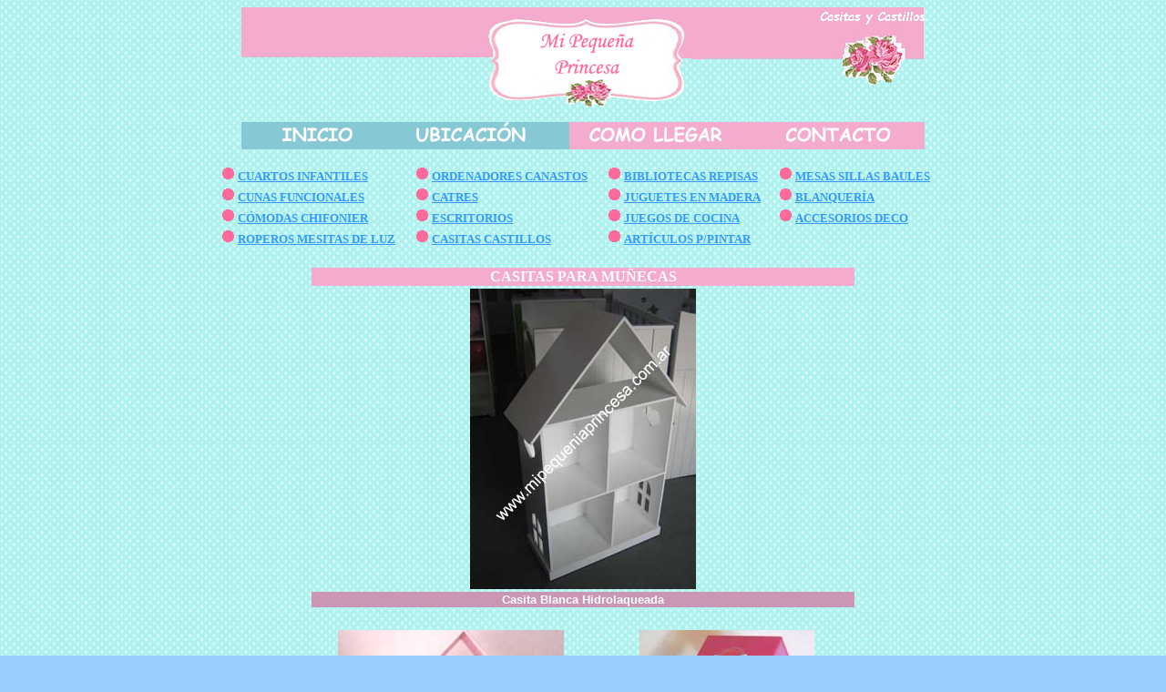

--- FILE ---
content_type: text/html
request_url: http://mipequeniaprincesa.com.ar/casitas-castillos-infantiles.htm
body_size: 2130
content:
<html>

<head>
<meta http-equiv="Content-Type" content="text/html; charset=windows-1252">
<title>Casitas y Castillos</title>
<meta name="GENERATOR" content="Microsoft FrontPage 6.0">
<meta name="ProgId" content="FrontPage.Editor.Document">
<!--mstheme--><link rel="stylesheet" type="text/css" href="_themes/princesa-2017/prin1011.css"><meta name="Microsoft Theme" content="princesa-2017 1011, default">
<meta name="Microsoft Border" content="none, default">
</head>

<body>

<p align="center">
<!--webbot bot="Navigation" S-Type="banner" S-Rendering
S-Orientation B-Include-Home B-Include-Up U-Page S-Target startspan --><img src="_derived/casitas-castillos-infantiles.htm_cmp_princesa-2017010_bnr.gif" width="750" height="110" border="0" alt="Casitas y Castillos"><!--webbot bot="Navigation" i-checksum="26332" endspan --></p>
<p align="center">
<map name="FPMap4">
<area href="index.html" shape="rect" coords="5, 2, 163, 29">
<area href="ubicacion.htm" shape="rect" coords="171, 2, 359, 29">
<area target="_blank" href="http://www.puertodefrutos-arg.com.ar/COMO-LLEGAR/como-llegar.htm" shape="rect" coords="366, 0, 564, 29">
<area href="contacto.htm" shape="rect" coords="569, 3, 749, 29">
</map>
<img border="0" src="f-tema-2017/subtitulo-princesa-2017.gif" width="750" height="30" usemap="#FPMap4"></p>
<div align="center">
	<table border="0" width="800" id="table4">
		<tr>
			<td align="left">
			<font face="Comic Sans MS">
			<font size="2">
			<img border="0" src="f-tema-2017/rubro-princesa-2017.gif" width="15" height="15">&nbsp;</font><a href="dormitorios-infantiles.htm"><font size="2"><b>CUARTOS 
			INFANTILES</b></font></a></font></td>
			<td align="left">
			<font face="Comic Sans MS" size="2">
			<img border="0" src="f-tema-2017/rubro-princesa-2017.gif" width="15" height="15">&nbsp;<b><a href="ordenadores-infantiles.htm">ORDENADORES 
			CANASTOS</a></b></font></td>
			<td align="left">
			<font face="Comic Sans MS" size="2">
			<img border="0" src="f-tema-2017/rubro-princesa-2017.gif" width="15" height="15">&nbsp;<b><a href="bibliotecas-repisas-infantiles.htm">BIBLIOTECAS 
			REPISAS</a></b></font></td>
			<td align="left">
			<font face="Comic Sans MS" size="2">
			<img border="0" src="f-tema-2017/rubro-princesa-2017.gif" width="15" height="15">&nbsp;<b><a href="mesas-sillas-infantiles.htm">MESAS 
			SILLAS BAULES</a></b></font></td>
			</tr>
		<tr>
			<td align="left">
			<font face="Comic Sans MS" size="2">
			<img border="0" src="f-tema-2017/rubro-princesa-2017.gif" width="15" height="15">&nbsp;<b><a href="cunas-infantiles.htm">CUNAS 
			FUNCIONALES</a></b></font></td>
			<td align="left">
			<font face="Comic Sans MS" size="2">
			<img border="0" src="f-tema-2017/rubro-princesa-2017.gif" width="15" height="15">&nbsp;<b><a href="catres-infantiles.htm">CATRES</a></b></font></td>
			<td align="left">
			<font face="Comic Sans MS" size="2">
			<img border="0" src="f-tema-2017/rubro-princesa-2017.gif" width="15" height="15">&nbsp;<b><a href="juguetes-madera-infantiles.htm">JUGUETES 
			EN MADERA</a></b></font></td>
			<td align="left">
			<font face="Comic Sans MS" size="2">
			<img border="0" src="f-tema-2017/rubro-princesa-2017.gif" width="15" height="15">&nbsp;<b><a href="almohadones-infantiles.htm">BLANQUERÍA</a></b></font></td>
			</tr>
		<tr>
			<td align="left">
			<font face="Comic Sans MS" size="2">
			<img border="0" src="f-tema-2017/rubro-princesa-2017.gif" width="15" height="15">&nbsp;<a href="comodas-infantiles.htm"><b>CÓMODAS 
			CHIFONIER</b></a></font></td>
			<td align="left">
			<font face="Comic Sans MS" size="2">
			<img border="0" src="f-tema-2017/rubro-princesa-2017.gif" width="15" height="15">&nbsp;<b><a href="escritorios-infantiles.htm">ESCRITORIOS</a></b></font></td>
			<td align="left">
			<font face="Comic Sans MS" size="2">
			<img border="0" src="f-tema-2017/rubro-princesa-2017.gif" width="15" height="15">&nbsp;<b><a href="juegos-cocina-infantiles.htm">JUEGOS 
			DE COCINA</a></b></font></td>
			<td align="left">
			<font face="Comic Sans MS" size="2">
			<img border="0" src="f-tema-2017/rubro-princesa-2017.gif" width="15" height="15">&nbsp;<b><a href="accesorios-infantiles-decoracion.htm">ACCESORIOS 
			DECO</a></b></font></td>
			</tr>
		<tr>
			<td align="left">
			<font face="Comic Sans MS" size="2">
			<img border="0" src="f-tema-2017/rubro-princesa-2017.gif" width="15" height="15">&nbsp;<a href="roperos-infantiles.htm"><b>ROPEROS 
			MESITAS DE LUZ</b></a></font></td>
			<td align="left">
			<font face="Comic Sans MS" size="2">
			<img border="0" src="f-tema-2017/rubro-princesa-2017.gif" width="15" height="15">&nbsp;<b><a href="casitas-castillos-infantiles.htm">CASITAS 
			CASTILLOS</a></b></font></td>
			<td align="left">
			<font face="Comic Sans MS" size="2">
			<img border="0" src="f-tema-2017/rubro-princesa-2017.gif" width="15" height="15">&nbsp;<b><a href="articulos-infantiles-para-pintar.htm">ARTÍCULOS 
			P/PINTAR</a></b></font></td>
			<td align="left">
			&nbsp;</td>
			</tr>
		</table>
	</div>
<div align="center">
&nbsp;<table width="600" id="table5">
		<tr>
			<td align="center" colspan="3" bgcolor="#FFCCCC" background="f-tema-2017/fondo-rosa.jpg">
			<b><font face="Comic Sans MS">CASITAS PARA MUÑECAS</font></b></td>
		</tr>
		<tr>
			<td align="center" colspan="3">
			<img border="0" src="f-princesa-2012/f-princesa-10/casita%20blanca%20hidrolaqueada.jpg" width="248" height="330"></td>
		</tr>
		<tr>
			<td align="center" background="f-tema-princesa-01/fondo-linea-02.gif" colspan="3">
			<font size="2" color="#FFFFFF"><b>Casita Blanca Hidrolaqueada</b></font></td>
			</tr>
		<tr>
			<td align="center">
			&nbsp;</td>
			<td align="center">&nbsp;</td>
			<td align="center">
			&nbsp;</td>
		</tr>
		<tr>
			<td align="center">
			<img border="0" src="f-princesa-01/11-casitas-001.jpg" width="248" height="330"></td>
			<td align="center">&nbsp;</td>
			<td align="center">
			<img border="0" src="f-princesa-01/11-casitas-002.jpg" width="192" height="330"></td>
		</tr>
		<tr>
			<td align="center" background="f-tema-princesa-01/fondo-linea-02.gif">
			<b><font size="2" color="#FFFFFF">1</font></b></td>
			<td align="center" background="f-tema-princesa-01/fondo-linea-02.gif">&nbsp;</td>
			<td align="center" background="f-tema-princesa-01/fondo-linea-02.gif">
			<font size="2" color="#FFFFFF"><b>2</b></font></td>
		</tr>
		<tr>
			<td align="center">&nbsp;</td>
			<td align="center">&nbsp;</td>
			<td align="center">&nbsp;</td>
		</tr>
		<tr>
			<td align="center">
			<img border="0" src="f-princesa-01/11-casitas-003.jpg" width="197" height="330"></td>
			<td align="center">&nbsp;</td>
			<td align="center">
			<img border="0" src="f-princesa-01/11-casitas-004.jpg" width="248" height="330"></td>
		</tr>
		<tr>
			<td align="center" background="f-tema-princesa-01/fondo-linea-02.gif">
			<font size="2" color="#FFFFFF"><b>3</b></font></td>
			<td align="center" background="f-tema-princesa-01/fondo-linea-02.gif">&nbsp;</td>
			<td align="center" background="f-tema-princesa-01/fondo-linea-02.gif">
			<font size="2" color="#FFFFFF"><b>4</b></font></td>
		</tr>
		<tr>
			<td align="center">&nbsp;</td>
			<td align="center">&nbsp;</td>
			<td align="center">&nbsp;</td>
		</tr>
		<tr>
			<td align="center">
			<img border="0" src="f-princesa-01/11-casitas-005.jpg" width="248" height="330"></td>
			<td align="center">&nbsp;</td>
			<td align="center">
			<img border="0" src="f-princesa-01/11-casitas-006.jpg" width="248" height="330"></td>
		</tr>
		<tr>
			<td align="center" background="f-tema-princesa-01/fondo-linea-02.gif">
			<font size="2" color="#FFFFFF"><b>5</b></font></td>
			<td align="center" background="f-tema-princesa-01/fondo-linea-02.gif">&nbsp;</td>
			<td align="center" background="f-tema-princesa-01/fondo-linea-02.gif">
			<font size="2" color="#FFFFFF"><b>6</b></font></td>
		</tr>
		<tr>
			<td align="center">&nbsp;</td>
			<td align="center">&nbsp;</td>
			<td align="center">&nbsp;</td>
		</tr>
		<tr>
			<td align="center">
			<img border="0" src="f-princesa-01/11-casitas-007.jpg" width="248" height="330"></td>
			<td align="center">&nbsp;</td>
			<td align="center">
			<img border="0" src="f-princesa-01/11-casitas-008.jpg" width="248" height="330"></td>
		</tr>
		<tr>
			<td align="center" background="f-tema-princesa-01/fondo-linea-02.gif">
			<font size="2" color="#FFFFFF"><b>7</b></font></td>
			<td align="center" background="f-tema-princesa-01/fondo-linea-02.gif">&nbsp;</td>
			<td align="center" background="f-tema-princesa-01/fondo-linea-02.gif">
			<font size="2" color="#FFFFFF"><b>8</b></font></td>
		</tr>
		<tr>
			<td align="center">&nbsp;</td>
			<td align="center">&nbsp;</td>
			<td align="center">&nbsp;</td>
		</tr>
		<tr>
			<td align="center">
			<img border="0" src="f-princesa-01/11-casitas-009.jpg" width="272" height="330"></td>
			<td align="center">&nbsp;</td>
			<td align="center">
			<img border="0" src="f-princesa-01/11-casitas-010.jpg" width="248" height="330"></td>
		</tr>
		<tr>
			<td align="center" background="f-tema-princesa-01/fondo-linea-02.gif">
			<font size="2" color="#FFFFFF"><b>9</b></font></td>
			<td align="center" background="f-tema-princesa-01/fondo-linea-02.gif">&nbsp;</td>
			<td align="center" background="f-tema-princesa-01/fondo-linea-02.gif">
			<font size="2" color="#FFFFFF"><b>10</b></font></td>
		</tr>
		<tr>
			<td align="center">&nbsp;</td>
			<td align="center">&nbsp;</td>
			<td align="center">&nbsp;</td>
		</tr>
		<tr>
			<td align="center">
			<img border="0" src="f-princesa-01/11-casitas-011.jpg" width="248" height="330"></td>
			<td align="center">&nbsp;</td>
			<td align="center">
			<img border="0" src="f-princesa-01/11-casitas-012.jpg" width="248" height="330"></td>
		</tr>
		<tr>
			<td align="center" background="f-tema-princesa-01/fondo-linea-02.gif">
			<font size="2" color="#FFFFFF"><b>11</b></font></td>
			<td align="center" background="f-tema-princesa-01/fondo-linea-02.gif">&nbsp;</td>
			<td align="center" background="f-tema-princesa-01/fondo-linea-02.gif">
			<font size="2" color="#FFFFFF"><b>12</b></font></td>
		</tr>
		<tr>
			<td align="center">&nbsp;</td>
			<td align="center">&nbsp;</td>
			<td align="center">&nbsp;</td>
		</tr>
		<tr>
			<td align="center">
			<img border="0" src="f-princesa-01/11-casitas-013.jpg" width="248" height="330"></td>
			<td align="center">&nbsp;</td>
			<td align="center">&nbsp;</td>
		</tr>
		<tr>
			<td align="center" background="f-tema-princesa-01/fondo-linea-02.gif">
			<font size="2" color="#FFFFFF"><b>13</b></font></td>
			<td align="center" background="f-tema-princesa-01/fondo-linea-02.gif">&nbsp;</td>
			<td align="center" background="f-tema-princesa-01/fondo-linea-02.gif">
			<font size="2" color="#FFFFFF"><b>14</b></font></td>
		</tr>
		<tr>
			<td align="center">&nbsp;</td>
			<td align="center">&nbsp;</td>
			<td align="center">&nbsp;</td>
		</tr>
	</table>
	<div align="center">
		<table width="750" id="table6" background="f-tema-2017/fondo-celeste.jpg">
			<tr>
				<td colspan="2">
<p class="MsoNormal" align="center"><b><font face="Arial"><br>
<font color="#336699">LOCAL A LA VENTA Y SHOWROOM : PEDRO GUARESCHI 180 
- TIGRE - BUENOS AIRES&nbsp; -&nbsp; <br>
TE: 011-4731-2470 / </font>
<a target="_blank" href="https://wa.me/541163580506?text=Mi Pequenia Princesa">
<font color="#336699">
<img border="0" src="f-princesa-2019/logo-whatsapp.gif" width="25" height="25"> 011-15-6358-0506</font></a><font color="#336699"> 
/ 011-4731-3219<br>
<br>
HORARIOS DE ATENCIÓN: MARTES A DOMINGOS DE 10 A 18.30 HS.<br>
&nbsp;FERIADOS ABIERTO DE 10 A 18.30 HS.<br>
</font>&nbsp;&nbsp;&nbsp;&nbsp;&nbsp;&nbsp;&nbsp;<font color="#FF0066">&nbsp;<br>
&nbsp;VENTA MINORISTA Y MAYORISTA<br>
&nbsp;</font></font></b></p>

				</td>
			</tr>
			<tr>
				<td width="408">
<p align="left"><font face="Arial"><b>
<a target="_blank" href="mailto:mipequeniaprincesa@hotmail.com">
<font color="#FF0066">mipequeniaprincesa@hotmail.com</font></a><font color="#FF0066">
<br>
<br>
</font>
<a href="http://www.mipequeniaprincesa.com.ar"><font color="#FF0066">www.mipequeniaprincesa.com.ar</font></a></b></font><br>
&nbsp;</p>

				</td>
				<td width="332">
<p align="center">
<a target="_blank" href="https://www.facebook.com/mi.p.princesa">
<img border="0" src="f-tema-2017/logo-facebook.jpg" width="60" height="60"></a>&nbsp;
<a target="_blank" href="https://www.instagram.com/mipequeniaprincesaok/">
<img border="0" src="f-tema-2017/logo-instagram-02.jpg" width="60" height="60"></a>
<a target="_blank" href="https://wa.me/541163580506?text=Mi Pequenia Princesa">
<img border="0" src="f-princesa-2019/logo-whatsapp.gif" width="60" height="60"></a></td>
			</tr>
		</table>
	</div>
</div>

</body>

</html>


--- FILE ---
content_type: text/css
request_url: http://mipequeniaprincesa.com.ar/_themes/princesa-2017/prin1011.css
body_size: 6451
content:
.mstheme
{
	separator-image: url(rule_slate.gif);
	list-image-1: url(bull1_slate.gif);
	list-image-2: url(bull2_slate.gif);
	list-image-3: url(bull3_slate.gif);
	nav-banner-image: url(titular-princesa-2017.gif);
	navbutton-horiz-normal: url(nav_hor_slate.gif);
	navbutton-horiz-hovered: url(nav_hor_over_slate.gif);
	navbutton-horiz-pushed: url(nav_hor_down_slate.gif);
	navbutton-vert-normal: url(nav_vert_slate.gif);
	navbutton-vert-hovered: url(nav_vert_over_slate.gif);
	navbutton-vert-pushed: url(nav_vert_down_slate.gif);
	navbutton-home-normal: url(nav_home_slate.gif);
	navbutton-home-hovered: url(nav_home_over_slate.gif);
	navbutton-home-pushed: url(nav_home_slate.gif);
	navbutton-next-normal: url(nav_next_slate.gif);
	navbutton-next-hovered: url(nav_next_over_slate.gif);
	navbutton-next-pushed: url(nav_next_down_slate.gif);
	navbutton-prev-normal: url(nav_prev_slate.gif);
	navbutton-prev-hovered: url(nav_prev_over_slate.gif);
	navbutton-prev-pushed: url(nav_prev_slate.gif);
	navbutton-up-normal: url(nav_up_slate.gif);
	navbutton-up-hovered: url(nav_up_over_slate.gif);
	navbutton-up-pushed: url(nav_up_slate.gif);
}
.mstheme-bannertxt
{
	font-family: Comic Sans MS;
	color: rgb(255, 255, 255);
	font-size: 2;
	font-style: oblique;
	font-weight: bold;
	text-align: right;
	vertical-align: top;
}
.mstheme-horiz-navtxt
{
	font-family: Verdana,Arial,Helvetica,sans-serif;
	color: rgb(255, 255, 255);
	font-size: 2;
	font-style: normal;
	font-weight: normal;
}
.mstheme-vert-navtxt
{
	font-family: Verdana,Arial,Helvetica,sans-serif;
	color: rgb(255, 255, 255);
	font-size: 2;
	font-style: normal;
	font-weight: normal;
}
.mstheme-navtxthome
{
	font-family: Verdana,Arial,Helvetica,sans-serif;
	color: rgb(51, 153, 255);
	font-size: 1;
	font-style: normal;
	font-weight: normal;
}
.mstheme-navtxtnext
{
	font-family: Verdana,Arial,Helvetica,sans-serif;
	color: rgb(51, 153, 255);
	font-size: 1;
	font-style: normal;
	font-weight: normal;
}
.mstheme-navtxtprev
{
	font-family: Verdana,Arial,Helvetica,sans-serif;
	color: rgb(51, 153, 255);
	font-size: 1;
	font-style: normal;
	font-weight: normal;
}
.mstheme-navtxtup
{
	font-family: Verdana,Arial,Helvetica,sans-serif;
	color: rgb(51, 153, 255);
	font-size: 1;
	font-style: normal;
	font-weight: normal;
}
ul
{
	list-style-image: url(bull1_slate.gif);
}
ul ul
{
	list-style-image: url(bull2_slate.gif);
}
ul ul ul
{
	list-style-image: url(bull3_slate.gif);
}
a:link
{
	color: rgb(51, 153, 255);
}
a:active
{
	color: rgb(51, 153, 255);
}
a:visited
{
	color: rgb(0, 153, 153);
}
body
{
	background-color: rgb(153, 204, 255);
	color: rgb(255, 255, 255);
}
table
{
	table-border-color-light: rgb(0, 153, 204);
	table-border-color-dark: rgb(0, 153, 204);
	border-color: rgb(0, 153, 204);
}
th
{
	border-color: rgb(0, 153, 204);
}
td
{
	border-color: rgb(0, 153, 204);
}
h1
{
	color: rgb(255, 255, 255);
}
h2
{
}
h3
{
	color: rgb(255, 255, 255);
}
h4
{
	color: rgb(255, 255, 255);
}
h5
{
	color: rgb(255, 255, 255);
}
h6
{
	color: rgb(255, 255, 255);
}
hr
{
	color: rgb(73, 73, 73);
}
button
{
}
label
{
}
.mstheme-text
{
}
textarea
{
}
fieldset
{
	color: rgb(255, 255, 255);
}
legend
{
	color: rgb(255, 255, 255);
}
select
{
	color: rgb(0, 0, 0);
}
caption
{
	color: rgb(255, 255, 255);
}
.ms-addnew
{
	font-weight: normal;
	font-family: Verdana,Arial,Helvetica,sans-serif;
	text-decoration: none;
	color: #B6B04D;
}
.ms-alerttext
{
	color: #DB6751;
	font-family: Verdana,Arial,Helvetica,sans-serif;
}
.ms-alternating
{
	background-color: #111111;
}
.ms-announcementtitle
{
	font-weight: bold;
}
.ms-appt
{
	border-right-width: 2px;
	border-right-color: #343434;
	color: #FFFFFF;
	border-left-width: 2px;
	border-right-style: solid;
	border-left-color: #343434;
	overflow: hidden;
	height: 18px;
	border-bottom-width: 2px;
	border-left-style: solid;
	border-bottom-color: #343434;
	border-bottom-style: solid;
	text-align: center;
	vertical-align: middle;
	border-top-width: 2px;
	border-top-color: #343434;
	text-overflow: ellipsis;
	border-top-style: solid;
	background-color: #797979;
}
.ms-appt a
{
	color: #B6B04D;
}
.ms-appt a:hover
{
	color: #FEC803;
}
.ms-apptsingle
{
	border-right-color: #343434;
	border-right-style: solid;
	overflow: hidden;
	vertical-align: middle;
	border-left-width: 1px;
	text-overflow: ellipsis;
	color: #FFFFFF;
	border-left-color: #343434;
	height: 18px;
	border-left-style: solid;
	border-right-width: 1px;
}
.ms-authoringcontrols
{
	font-family: Verdana,Arial,Helvetica,sans-serif;
	background-color: #111111;
	color: #FFFFFF;
}
.ms-back
{
	background-color: #111111;
	padding-right: 4;
	padding-top: 2;
	padding-bottom: 4;
	padding-left: 4;
	vertical-align: top;
}
.ms-banner
{
	color: #757575;
	font-family: Verdana,Arial,Helvetica,sans-serif;
}
.ms-banner a:link
{
	color: #FFFFFF;
	text-decoration: none;
	font-weight: bold;
	font-family: Verdana,Arial,Helvetica,sans-serif;
}
.ms-banner a:visited
{
	color: #FFFFFF;
	text-decoration: none;
	font-weight: bold;
	font-family: Verdana,Arial,Helvetica,sans-serif;
}
.ms-bannerframe, .ms-grheaderbackground, .ms-stormefree
{
	background-color: #000000;
	background-repeat: repeat-x;
	background-image: url();
}
.ms-bodyareaframe
{
	border-left-color: #757575;
	border-top-color: #757575;
	border-bottom-color: #757575;
	border-right-color: #757575;
}
.ms-cal
{
	border-collapse: collapse;
	font-family: Verdana,Arial,Helvetica,sans-serif;
	table-layout: fixed;
	cursor: default;
}
.ms-calallday
{
	vertical-align: top;
	text-align: center;
	width: 10%;
	height: 12px;
}
.ms-calbot
{
	border-right-width: 1px;
	border-right-color: #343434;
	border-left-width: 1px;
	border-left-color: #343434;
	border-top-width: medium;
	border-right-style: solid;
	border-top-color: inherit;
	border-left-style: solid;
	height: 2px;
	border-top-style: none;
	border-bottom-width: 1px;
	border-bottom-color: #343434;
	border-bottom-style: solid;
}
.ms-caldmidhalfhour
{
	border-left-color: #343434;
	border-right-color: #343434;
	border-bottom-color: #343434;
	border-top-color: #343434;
	height: 20px;
}
.ms-caldmidhour
{
	height: 20px;
	border-top-color: #343434;
	border-left-color: #343434;
	border-right-color: #343434;
	border-bottom-color: #343434;
}
.ms-caldmidquarterhour
{
	border-bottom-width: 0px;
	border-bottom-color: inherit;
	border-right-width: 0px;
	height: 20px;
	border-bottom-style: none;
	border-right-color: inherit;
	border-top-width: 0px;
	border-right-style: none;
	border-top-color: inherit;
	border-top-style: none;
	border-left-width: 0px;
	border-left-color: inherit;
	border-left-style: none;
}
.ms-caldow
{
	border-left-color: #343434;
	text-align: center;
	color: #FFFFFF;
	border-left-style: solid;
	border-top-width: 1px;
	border-top-color: #343434;
	border-top-style: solid;
	height: 20px;
	font-weight: bold;
	border-right-width: 1px;
	border-right-color: #343434;
	border-left-width: 1px;
	border-right-style: solid;
	vertical-align: top;
}
.ms-caldowdown
{
	vertical-align: middle;
	font-family: Verdana,Arial,Helvetica,sans-serif;
	color: #FFFFFF;
	text-align: center;
	font-weight: bold;
}
.ms-caldown
{
	vertical-align: top;
	color: #FFFFFF;
}
.ms-caldspacer
{
	border-right-width: 1px;
	border-right-color: #343434;
	border-left-width: 1px;
	border-right-style: solid;
	border-left-color: #343434;
	height: 4px;
	border-left-style: solid;
}
.ms-calhalfhour
{
	height: 12px;
	border-top-width: 1px;
	border-top-color: #343434;
	vertical-align: top;
	border-top-style: solid;
}
.ms-calhead
{
	border-bottom-color: inherit;
	border-top-color: inherit;
	border-bottom-style: none;
	font-family: Verdana,Arial,Helvetica,sans-serif;
	border-top-style: none;
	border-left-width: medium;
	padding-bottom: 2px;
	border-left-color: inherit;
	color: #131313;
	padding-right: 2px;
	background-color: #FFFFFF;
	border-left-style: none;
	border-right-width: medium;
	border-right-color: inherit;
	padding-left: 2px;
	text-align: center;
	border-right-style: none;
	border-bottom-width: medium;
	border-top-width: medium;
	padding-top: 2px;
}
.ms-calhour
{
	border-top-width: 1px;
	border-top-style: solid;
	width: 10%;
	height: 12px;
	vertical-align: top;
	border-top-color: #343434;
}
.ms-calmid
{
	border-left-width: 1px;
	border-left-color: #343434;
	border-left-style: solid;
	border-right-width: 1px;
	border-right-color: #343434;
	border-right-style: solid;
	height: 20px;
}
.ms-calquarterhour
{
	vertical-align: top;
	border-top-width: 0px;
	border-top-color: inherit;
	height: 12px;
	border-top-style: none;
}
.ms-calspacer
{
	border-left-color: #343434;
	border-left-style: solid;
	border-right-width: 1px;
	border-right-color: #343434;
	border-right-style: solid;
	height: 4px;
	border-left-width: 1px;
}
.ms-caltop
{
	border-left-color: #343434;
	border-left-style: solid;
	vertical-align: top;
	border-top-width: 1px;
	border-top-color: #343434;
	height: 30px;
	border-top-style: solid;
	border-right-width: 1px;
	border-right-color: #343434;
	border-right-style: solid;
	border-left-width: 1px;
	width: 14%;
}
.ms-calvspacer
{
	width: 0px;
	background-color: #343434;
}
.ms-categorytitle
{
	font-weight: bold;
	text-decoration: none;
	font-family: Verdana,Arial,Helvetica,sans-serif;
}
.ms-connerror
{
	color: #db6751;
}
.ms-dappt
{
	border-right-width: 2px;
	border-left-width: 2px;
	border-right-color: #343434;
	border-left-color: #343434;
	border-bottom-width: 2px;
	color: #FFFFFF;
	vertical-align: middle;
	border-bottom-color: #343434;
	border-right-style: solid;
	overflow: hidden;
	border-left-style: solid;
	border-bottom-style: solid;
	border-top-width: 2px;
	border-top-color: #343434;
	text-align: center;
	border-top-style: solid;
	background-color: #797979;
	height: 18px;
}
.ms-dapptsingle
{
	border-right-style: solid;
	height: 18px;
	color: #FFFFFF;
	border-left-color: #494949;
	vertical-align: middle;
	border-left-style: solid;
	overflow: hidden;
	border-right-width: 1px;
	border-right-color: #494949;
	border-left-width: 1px;
}
.ms-datepicker
{
	font-family: Verdana,Arial,Helvetica,sans-serif;
	border-right-width: 2;
	cursor: default;
	border-right-color: activeborder;
	border-right-style: outset;
	border-bottom-width: 2;
	border-bottom-color: activeborder;
	border-top-width: 2;
	border-left-width: 2;
	border-bottom-style: outset;
	border-top-color: activeborder;
	border-left-color: activeborder;
	border-top-style: outset;
	border-left-style: outset;
	background-color: #131313;
	color: #FFFFFF;
}
.ms-datepickeriframe
{
	display: none;
	position: absolute;
	background-color: #FFFFFF;
	background-attachment: scroll;
	background-position-y: 0%;
	background-position-x: 0%;
	background-repeat: repeat;
	background-image: url(none);
}
.ms-dcal
{
	border-left-width: 1px;
	border-right-width: 1px;
	border-left-color: #343434;
	border-right-color: #343434;
	border-left-style: solid;
	border-right-style: solid;
	table-layout: fixed;
	font-family: Verdana,Arial,Helvetica,sans-serif;
	cursor: default;
	border-collapse: collapse;
}
.ms-descriptiontext
{
	color: #FFFFFF;
	font-family: Verdana,Arial,Helvetica,sans-serif;
}
.ms-descriptiontext a
{
	color: #B6B04D;
	font-family: Verdana,Arial,Helvetica,sans-serif;
}
.ms-discussionseparator
{
	color: #343434;
	height: 1px;
}
.ms-discussiontitle
{
	color: #FFFFFF;
	font-family: Verdana,Arial,Helvetica,sans-serif;
	font-weight: bold;
}
.ms-dpday
{
	border-bottom-width: medium;
	border-bottom-color: inherit;
	border-bottom-style: none;
	border-top-width: medium;
	border-top-color: inherit;
	border-left-width: medium;
	border-top-style: none;
	border-left-color: inherit;
	border-left-style: none;
	border-right-width: medium;
	border-right-color: inherit;
	cursor: hand;
	text-align: center;
	border-right-style: none;
}
.ms-dpdow
{
	border-left-color: inherit;
	border-bottom-color: #343434;
	border-right-color: inherit;
	border-left-style: none;
	border-bottom-style: solid;
	border-right-style: none;
	border-top-width: medium;
	border-top-color: inherit;
	border-top-style: none;
	vertical-align: top;
	color: #FFFFFF;
	border-left-width: medium;
	text-align: center;
	border-bottom-width: 1px;
	border-right-width: medium;
	font-weight: bold;
}
.ms-dpfoot
{
	text-align: center;
	border-right-color: inherit;
	border-bottom-color: inherit;
	border-right-style: none;
	border-bottom-style: none;
	border-left-width: medium;
	border-left-color: inherit;
	border-left-style: none;
	height: 24px;
	font-style: italic;
	border-top-width: 1px;
	border-top-color: inherit;
	border-top-style: solid;
	border-right-width: medium;
	border-bottom-width: medium;
}
.ms-dphead
{
	border-top-color: inherit;
	font-weight: bold;
	border-top-style: none;
	text-align: center;
	border-bottom-width: medium;
	background-color: #9C9A9C;
	border-bottom-color: inherit;
	border-left-width: medium;
	border-bottom-style: none;
	border-left-color: inherit;
	border-left-style: none;
	border-right-width: medium;
	border-right-color: inherit;
	border-right-style: none;
	color: #FFFFFF;
	border-top-width: medium;
}
.ms-dpnextprev
{
	border-right-style: none;
	border-left-style: none;
	border-bottom-width: medium;
	border-bottom-style: none;
	border-top-width: medium;
	border-top-color: inherit;
	text-align: center;
	border-top-style: none;
	background-color: #363937;
	cursor: hand;
	font-weight: bold;
	border-right-width: medium;
	border-right-color: inherit;
	border-left-width: medium;
	border-left-color: inherit;
	color: #FFFFFF;
	border-bottom-color: inherit;
}
.ms-dpnonmonth
{
	border-top-width: medium;
	border-top-style: none;
	border-left-width: medium;
	border-left-color: inherit;
	text-align: center;
	cursor: hand;
	border-bottom-width: medium;
	border-left-style: none;
	border-bottom-color: inherit;
	border-bottom-style: none;
	border-right-width: medium;
	border-right-color: inherit;
	border-right-style: none;
	border-top-color: inherit;
	color: #575757;
}
.ms-dpselectedday
{
	border-bottom-width: medium;
	border-bottom-color: inherit;
	border-top-width: medium;
	text-align: center;
	border-bottom-style: none;
	border-top-color: inherit;
	border-top-style: none;
	border-left-width: medium;
	border-right-width: medium;
	border-left-color: inherit;
	border-right-color: inherit;
	cursor: hand;
	border-left-style: none;
	background-color: #111111;
	border-right-style: none;
}
.ms-error
{
	font-weight: normal;
	color: #FF0000;
	font-family: Verdana,Arial,Helvetica,sans-serif;
}
.ms-filedialog td
{
	height: 16px;
}
.ms-firstcalhour
{
	width: 10%;
	height: 12px;
	vertical-align: top;
}
.ms-formbody
{
	color: #FFFFFF;
	font-family: Verdana,Arial,Helvetica,sans-serif;
	vertical-align: top;
}
.ms-formdescription
{
	font-family: Verdana,Arial,Helvetica,sans-serif;
	color: #797979;
}
.ms-formdescription a
{
	text-decoration: none;
	color: #B6B04D;
}
.ms-formlabel
{
	color: #969696;
	font-size: .7em;
	font-weight: normal;
	font-family: verdana;
}
.ms-formrecurrence
{
	font-weight: normal;
	font-family: Verdana,Arial,Helvetica,sans-serif;
	vertical-align: top;
}
.ms-formtable .ms-formbody
{
	line-height: 1.3em;
}
.ms-gb
{
	font-family: Verdana,Arial,Helvetica,sans-serif;
	height: 18px;
	color: #FFFFFF;
	font-weight: bold;
	background-color: #111111;
}
.ms-gridt1
{
	color: #969696;
	font-family: Verdana,Arial,Helvetica,sans-serif;
	text-align: center;
}
.ms-gridtext
{
	cursor: default;
	height: 19px;
	font-family: Verdana,Arial,Helvetica,sans-serif;
}
.ms-highlight
{
	background-color: #797979;
}
.ms-homepagetitle
{
	color: #FFFFFF;
	font-weight: bold;
	font-family: Verdana,Arial,Helvetica,sans-serif;
	text-decoration: none;
}
:hover.ms-homepagetitle
{
	color: #B6B04D;
	text-decoration: underline;
}
.ms-hovercellactive
{
	border-top-color: #b6b04d;
	border-top-style: solid;
	border-right-width: 1px;
	border-right-color: #b6b04d;
	background-color: #9C9A9C;
	border-right-style: solid;
	border-left-width: 1px;
	border-left-color: #b6b04d;
	border-left-style: solid;
	border-bottom-width: 1px;
	border-bottom-color: #b6b04d;
	border-bottom-style: solid;
	border-top-width: 1px;
}
.ms-hovercellactivedark
{
	border-bottom-style: solid;
	background-color: #404340;
	border-left-width: 1px;
	border-left-color: #343434;
	border-left-style: solid;
	border-right-width: 1px;
	border-right-color: #343434;
	border-right-style: solid;
	border-bottom-width: 1px;
	border-bottom-color: #343434;
	border-top-width: 1px;
	border-top-color: #343434;
	border-top-style: solid;
}
.ms-imglibmenu
{
	background-color: #757575;
	font-family: Verdana,Arial,Helvetica,sans-serif;
	cursor: hand;
	color: #B6B04D;
}
.ms-imglibmenuarea
{
	background-color: #757575;
}
.ms-imglibmenuhead
{
	cursor: move;
}
.ms-imglibmenutext
{
	color: #B6B04D;
	font-weight: bold;
	cursor: move;
}
.ms-imglibthumbnail
{
	background-color: #757575;
	border-bottom-width: 0px;
	border-bottom-color: #9C9A9C;
	border-left-width: 0px;
	border-left-color: #9C9A9C;
	border-bottom-style: solid;
	border-left-style: solid;
	border-top-width: 0px;
	border-top-color: #9C9A9C;
	border-top-style: solid;
	border-right-width: 0px;
	border-right-color: #9C9A9C;
	border-right-style: solid;
}
.ms-itemheader a
{
	text-decoration: none;
	font-weight: bold;
	font-family: Verdana,Arial,Helvetica,sans-serif;
	color: #FFFFFF;
}
.ms-itemheader a:hover
{
	color: #FFFFFF;
	text-decoration: underline;
}
.ms-itemheader a:visited
{
	color: #FFFFFF;
	text-decoration: none;
}
.ms-itemheader a:visited:hover
{
	text-decoration: underline;
}
.ms-long
{
	font-family: Verdana,Arial,Helvetica,sans-serif;
	width: 386px;
}
.ms-main
{
	border-top-color: #757575;
	border-right-color: #757575;
	border-left-color: #757575;
	border-bottom-color: #757575;
}
.ms-menuimagecell
{
	background-color: #A3A3A3;
	cursor: hand;
}
.ms-mwsinstantiated a:hover
{
	color: #FEC803;
	text-decoration: underline;
}
.ms-mwsinstantiated a:link, .ms-mwsinstantiated a:visited
{
	text-decoration: none;
	color: #B6B04D;
}
.ms-mwsselectedinstance
{
	color: #FFFFFF;
	text-decoration: none;
}
.ms-mwsuninstantiated a:hover
{
	text-decoration: underline;
	color: #B6B04D;
}
.ms-mwsuninstantiated a:link, .ms-mwsuninstantiated a:visited
{
	text-decoration: none;
	color: #B6B04D;
}
.ms-nav .ms-navwatermark
{
	color: #404040;
}
.ms-nav a
{
	text-decoration: none;
	font-weight: normal;
	font-family: Verdana,Arial,Helvetica,sans-serif;
	color: #B6B04D;
}
.ms-nav a:hover
{
	color: #FEC803;
	text-decoration: underline;
}
.ms-nav a:link
{
}
.ms-nav a:visited
{
	color: #B6B04D;
}
.ms-nav td
{
	font-weight: normal;
	font-family: Verdana,Arial,Helvetica,sans-serif;
	color: #FFFFFF;
}
.ms-nav td, .ms-nav .ms-spzonelabel, .ms-input
{
	font-family: Verdana,Arial,Helvetica,sans-serif;
}
.ms-nav th
{
	color: #FFFFFF;
	font-weight: normal;
	font-family: Verdana,Arial,Helvetica,sans-serif;
}
.ms-navframe
{
	border-top-color: #111111;
	background-repeat: repeat;
	background-image: url(none);
	background-attachment: scroll;
	background-position-y: 0%;
	background-color: #4B4B4B;
	background-position-x: 0%;
	border-right-color: #111111;
	border-bottom-color: #111111;
	border-left-color: #111111;
}
.ms-navheader a, .ms-navheader a:link, .ms-navheader a:visited
{
	font-weight: bold;
}
.ms-navline
{
	border-bottom-width: 1px;
	border-bottom-color: #343434;
	border-bottom-style: solid;
}
.ms-pagecaption
{
	color: #FFFFFF;
	font-family: Verdana,Arial,Helvetica,sans-serif;
}
.ms-pageheaderdate
{
	color: #FFFFFF;
	font-family: Verdana,Arial,Helvetica,sans-serif;
}
.ms-pageheadergreeting
{
	font-family: Verdana,Arial,Helvetica,sans-serif;
	color: #FFFFFF;
}
.ms-pagetitle
{
	font-weight: bold;
	font-family: Verdana,Arial,Helvetica,sans-serif;
	color: #FFFFFF;
}
.ms-pagetitle a
{
	text-decoration: none;
	color: #B6B04D;
}
.ms-pagetitle a:hover
{
	text-decoration: underline;
	color: #FEC803;
}
.ms-partline
{
	background-color: #343434;
}
.ms-partspacingvertical, .ms-partspacinghorizontal
{
	padding-top: 10px;
}
.ms-propertysheet
{
	font-family: Verdana,Arial,Helvetica,sans-serif;
}
.ms-propertysheet a
{
	text-decoration: none;
	color: #B6B04D;
}
.ms-propertysheet a:hover
{
	text-decoration: underline;
	color: #FEC803;
}
.ms-propertysheet a:visited
{
	text-decoration: none;
	color: #707849;
}
.ms-propertysheet a:visited:hover
{
	text-decoration: underline;
}
.ms-propertysheet th
{
	font-family: Verdana,Arial,Helvetica,sans-serif;
	color: #FFFFFF;
	font-weight: bold;
}
.ms-propgridbuilderbutton
{
	width: 16px;
	border-top-width: 1px;
	border-top-color: #A3A3A3;
	border-bottom-width: 1px;
	border-top-style: solid;
	border-bottom-color: #A3A3A3;
	border-right-width: 1px;
	border-right-color: #A3A3A3;
	border-bottom-style: solid;
	background-color: #9C9A9C;
	border-right-style: solid;
	border-left-width: 1px;
	border-left-color: #A3A3A3;
	border-left-style: solid;
	display: none;
}
.ms-radiotext
{
	cursor: default;
	height: 19px;
	font-family: verdana;
	text-align: left;
	font-size: 10pt;
}
.ms-rtapplybackground
{
	border-top-width: 0.02cm;
	border-top-color: #A3A3A3;
	border-left-width: 0.02cm;
	border-top-style: solid;
	border-left-color: #A3A3A3;
	border-right-width: 0.02cm;
	border-bottom-width: 0.02cm;
	border-right-color: #A3A3A3;
	border-left-style: solid;
	border-bottom-color: #A3A3A3;
	background-color: #797979;
	border-right-style: solid;
	border-bottom-style: solid;
}
.ms-rtremovebackground
{
	border-left-width: 0.02cm;
	border-left-color: #131313;
	border-right-width: 0.02cm;
	border-left-style: solid;
	border-right-color: #131313;
	border-right-style: solid;
	border-top-width: 0.02cm;
	border-bottom-width: 0.02cm;
	border-top-color: #131313;
	border-bottom-color: #131313;
	border-top-style: solid;
	border-bottom-style: solid;
	background-color: transparent;
}
.ms-rttoolbardefaultstyle
{
	font-weight: normal;
	font-family: Verdana, Arial, Helvetica, sans-serif;
	font-variant: normal;
	font-style: normal;
	font-size: 8pt;
}
.ms-searchcorner
{
	background-image: url(none);
	background-color: #757575;
}
.ms-searchform
{
	background-color: #757575;
}
.ms-sectionheader
{
	color: #FFFFFF;
	font-weight: bold;
	font-family: Verdana,Arial,Helvetica,sans-serif;
}
.ms-sectionheader a
{
	color: #FFFFFF;
	text-decoration: none;
}
.ms-sectionheader a:hover
{
	text-decoration: none;
	color: #FFFFFF;
}
.ms-sectionheader a:visited
{
	text-decoration: none;
	color: #FFFFFF;
}
.ms-sectionline
{
	background-color: #343434;
}
.ms-selected
{
	background-color: #797979;
	color: #FFFFFF;
}
.ms-selected span
{
	color: #797979;
}
.ms-selectednav
{
	border-bottom-color: #FFFFFF;
	border-top-width: 1px;
	border-bottom-style: solid;
	background-repeat: repeat;
	border-right-width: 1px;
	border-top-style: solid;
	padding-bottom: 2px;
	border-right-color: #FFFFFF;
	background-attachment: scroll;
	border-right-style: solid;
	background-color: #131313;
	background-position-y: 0%;
	padding-top: 1px;
	background-position-x: 0%;
	border-bottom-width: 1px;
	border-left-width: 1px;
	border-left-color: #FFFFFF;
	border-top-color: #FFFFFF;
	background-image: url(none);
	border-left-style: solid;
}
.ms-selectedtitle
{
	border-right-color: #A3A3A3;
	border-right-style: solid;
	background-color: #111111;
	padding-bottom: 2px;
	border-bottom-width: 1px;
	padding-top: 1px;
	border-bottom-color: #A3A3A3;
	border-bottom-style: solid;
	border-left-width: 1px;
	border-left-color: #A3A3A3;
	border-left-style: solid;
	border-top-width: 1px;
	border-top-color: #A3A3A3;
	border-right-width: 1px;
	border-top-style: solid;
}
.ms-separator
{
	color: #FFFFFF;
}
.ms-smallheader
{
	font-weight: bold;
	font-family: Verdana,Arial,Helvetica,sans-serif;
	color: #FFFFFF;
}
.ms-smallsectionline
{
	border-bottom-width: 1px;
	border-bottom-color: #757575;
	border-bottom-style: solid;
	padding-bottom: 0;
	padding-right: 0;
	padding-left: 0;
	padding-top: 2;
}
.ms-spbutton
{
	font-family: Verdana,Arial,Helvetica,sans-serif;
}
.ms-sperror
{
	padding-left: 2px;
	padding-bottom: 2px;
	padding-top: 2px;
	border-bottom-width: 2px;
	color: #DB6751;
	border-bottom-color: #404340;
	font-family: Verdana,Arial,Helvetica,sans-serif;
	border-bottom-style: solid;
	padding-right: 2px;
}
.ms-splink
{
	color: #b6b04d;
	font-family: Verdana,Arial,Helvetica,sans-serif;
}
.ms-splink a:link, .ms-splink a:visited
{
	color: #b6b04d;
	text-decoration: none;
}
.ms-spzone
{
	border-left-width: 1px;
	border-left-color: #949494;
	border-right-width: 1px;
	border-left-style: solid;
	border-right-color: #949494;
	padding-right: 5px;
	border-bottom-width: 1px;
	padding-left: 5px;
	border-right-style: solid;
	border-bottom-color: #949494;
	border-bottom-style: solid;
	border-top-width: 1px;
	border-top-color: #949494;
	padding-top: 5px;
	border-top-style: solid;
	padding-bottom: 5px;
}
.ms-spzonecaption
{
	font-family: Verdana,Arial,Helvetica,sans-serif;
	color: #949494;
}
.ms-spzoneibar
{
	border-left-width: 3px;
	border-left-color: #FFFFFF;
	border-left-style: solid;
	border-top-width: 3px;
	border-top-color: #FFFFFF;
	border-top-style: solid;
	border-bottom-width: 3px;
	border-bottom-color: #FFFFFF;
	border-bottom-style: solid;
	border-right-width: 3px;
	border-right-color: #FFFFFF;
	border-right-style: solid;
}
.ms-spzonelabel
{
	font-family: Verdana,Arial,Helvetica,sans-serif;
	padding-left: 0;
	padding-right: 0;
	padding-bottom: 0;
	color: #949494;
	padding-top: 0;
}
.ms-spzoneselected
{
	padding-bottom: 5px;
	border-left-width: 1px;
	border-top-width: 1px;
	border-left-color: #FFFFFF;
	border-top-color: #FFFFFF;
	border-bottom-width: 1px;
	border-left-style: solid;
	border-top-style: solid;
	border-bottom-color: #FFFFFF;
	border-right-width: 1px;
	padding-left: 5px;
	border-right-color: #FFFFFF;
	border-bottom-style: solid;
	padding-top: 5px;
	border-right-style: solid;
	padding-right: 5px;
}
.ms-stormeestimated
{
	background-color: #FEC803;
}
.ms-stormefree
{
	background-color: #81932D;
}
.ms-stormeused
{
	background-color: #CECC34;
}
.ms-stylebody
{
	font-size: 8pt;
	font-family: verdana;
}
.ms-stylebox
{
	border-top-width: 1px;
	border-top-color: #343434;
	border-right-width: 1px;
	border-bottom-width: 1px;
	border-right-color: #343434;
	border-bottom-color: #343434;
	border-left-width: 1px;
	border-top-style: solid;
	border-left-color: #343434;
	border-right-style: solid;
	border-bottom-style: solid;
	border-left-style: solid;
	text-align: left;
	font-family: verdana;
}
.ms-styleheader
{
	background-color: #111111;
	font-family: verdana;
	font-size: 0.68em;
}
.ms-styleheader a:hover, .ms-stylebody a:hover
{
	color: #ff3300;
	text-decoration: underline;
}
.ms-styleheader a:link, .ms-stylebody a:link
{
	text-decoration: none;
	color: #B6B04D;
}
.ms-styleheader a:visited, .ms-stylebody a:visited
{
	text-decoration: none;
}
.ms-stylelabel
{
	color: #B6B04D;
	font-size: 8pt;
	font-family: verdana;
}
.ms-subsmanagecell
{
	vertical-align: top;
	font-family: Verdana,Arial,Helvetica,sans-serif;
	height: 18px;
	color: #FFFFFF;
}
.ms-subsmanageheader
{
	font-weight: bold;
	vertical-align: top;
	text-decoration: none;
	font-family: Verdana,Arial,Helvetica,sans-serif;
	background-color: #111111;
}
.ms-surveygvvbar
{
	background-color: #131313;
	border-bottom-width: 0px;
	border-bottom-color: #A3A3A3;
	width: 9px;
	border-bottom-style: solid;
	border-top-width: 0px;
	border-top-color: #131313;
	border-top-style: solid;
}
.ms-surveygvvbars
{
	width: 20px;
}
.ms-surveyvbart
{
	font-size: 7pt;
	color: #969696;
	font-family: verdana;
	text-align: center;
}
.ms-tabinactive
{
	border-right-style: solid;
	border-left-width: 2px;
	border-bottom-width: 2px;
	color: #B6B04D;
	border-left-color: #4B4B4B;
	border-bottom-color: #4B4B4B;
	border-top-width: 2px;
	border-left-style: solid;
	border-bottom-style: solid;
	border-top-color: #4B4B4B;
	border-top-style: solid;
	padding-right: 10px;
	border-right-width: 2px;
	background-color: #4B4B4B;
	padding-top: 3px;
	padding-bottom: 3px;
	border-right-color: #4B4B4B;
	padding-left: 10px;
	font-family: Verdana,Arial,Helvetica,sans-serif;
}
.ms-tabinactive a:link, .ms-tabinactive a:hover, .ms-tabinactive a:visited
{
	color: #B6B04D;
	text-decoration: none;
}
.ms-tabselected
{
	border-left-width: 2px;
	border-left-color: #343434;
	border-bottom-width: 2px;
	border-top-width: 2px;
	border-bottom-color: #343434;
	font-weight: bold;
	border-top-color: #343434;
	padding-right: 10px;
	border-left-style: solid;
	border-right-width: 2px;
	padding-top: 3px;
	border-bottom-style: solid;
	border-right-color: #343434;
	border-top-style: solid;
	font-family: Verdana,Arial,Helvetica,sans-serif;
	border-right-style: solid;
	color: #FFFFFF;
	background-color: #343434;
	padding-bottom: 3px;
	padding-left: 10px;
}
.ms-titlearea
{
	color: #FFFFFF;
	font-family: Verdana,Arial,Helvetica,sans-serif;
}
.ms-titlearealine
{
	background-color: #343434;
}
.ms-toolbar, .ms-toolbar a:visited
{
	font-family: Verdana,Arial,Helvetica,sans-serif;
	color: #B6B04D;
	text-decoration: none;
}
.ms-toolpanebody
{
	padding-bottom: 2px;
	padding-top: 2px;
}
.ms-toolpaneborder
{
	border-top-style: solid;
	border-right-style: solid;
	border-bottom-width: medium;
	border-bottom-color: none;
	border-bottom-style: solid;
	border-top-width: medium;
	border-right-width: 1px;
	border-top-color: none;
	border-right-color: #404340;
	border-left-width: 1px;
	border-left-color: #404340;
	border-left-style: solid;
}
.ms-toolpaneclose
{
	background-color: #9C9A9C;
}
.ms-toolpaneerror
{
	padding-top: 2px;
	font-family: Verdana,Arial,Helvetica,sans-serif;
	padding-right: 2px;
	color: #db6751;
	padding-left: 2px;
	padding-bottom: 2px;
}
.ms-toolpanefooter
{
	padding-top: 5px;
	padding-right: 5px;
	font-family: Verdana,Arial,Helvetica,sans-serif;
	color: #FFFFFF;
	padding-bottom: 5px;
	padding-left: 5px;
	background-color: #9C9A9C;
}
.ms-toolpaneframe
{
	padding-right: 0px;
	padding-bottom: 0px;
	padding-left: 0px;
	background-color: #111111;
	padding-top: 0px;
}
.ms-toolpaneheader
{
	border-bottom-style: none;
	border-top-style: none;
	border-left-style: none;
	border-right-style: none;
	background-color: #9C9A9C;
}
.ms-toolpaneinfo
{
	color: #FFFFFF;
	padding-bottom: 0px;
	padding-left: 5px;
	padding-top: 5px;
	background-color: #404340;
	padding-right: 5px;
	font-family: Verdana,Arial,Helvetica,sans-serif;
}
.ms-toolpanetitle
{
	font-weight: bold;
	padding-top: 3px;
	font-family: Verdana,Arial,Helvetica,sans-serif;
	padding-bottom: 3px;
	background-color: #9C9A9C;
	color: #FFFFFF;
}
.ms-toolpartspacing
{
	padding-top: 8px;
}
.ms-toolstrip
{
	border-left-color: #949494;
	border-bottom-width: 1px;
	border-bottom-color: #949494;
	border-left-style: solid;
	border-bottom-style: solid;
	border-top-width: 1px;
	border-right-width: 1px;
	border-right-color: #949494;
	border-top-color: #949494;
	border-top-style: solid;
	border-right-style: solid;
	color: #FFFFFF;
	background-color: #4B4B4B;
	border-left-width: 1px;
}
.ms-tpbody
{
	font-family: Verdana,Arial,Helvetica,sans-serif;
	color: #FFFFFF;
}
.ms-tpbody a:link, .ms-tpbody a:visited, .ms-tpbody a:hover
{
	cursor: hand;
	text-decoration: none;
	color: #B6B04D;
}
.ms-tpborder
{
	border-bottom-style: none;
	border-left-width: medium;
	border-left-color: inherit;
	border-left-style: none;
	border-right-width: medium;
	border-right-color: inherit;
	border-right-style: none;
	border-bottom-width: medium;
	border-top-width: medium;
	border-bottom-color: inherit;
	border-top-color: inherit;
	border-top-style: none;
}
.ms-tpcommands
{
}
.ms-tpheader
{
	background-color: #343434;
}
.ms-tpinput
{
	font-family: Verdana,Arial,Helvetica,sans-serif;
	color: #000000;
}
.ms-tptitle
{
	padding-top: 2px;
	font-family: Verdana,Arial,Helvetica,sans-serif;
	padding-bottom: 2px;
	color: #FFFFFF;
	font-weight: bold;
}
.ms-underline
{
	padding-right: 4;
	padding-top: 2;
	padding-left: 4;
	vertical-align: top;
	border-bottom-width: 1px;
	border-bottom-color: #757575;
	border-bottom-style: solid;
	padding-bottom: 4;
}
.ms-underlineback
{
	vertical-align: top;
	background-color: #111111;
	padding-top: 2;
	border-bottom-width: 1px;
	border-bottom-color: #757575;
	border-bottom-style: solid;
	padding-bottom: 4;
	padding-right: 4;
	padding-left: 4;
}
.ms-unselectednav
{
	border-left-width: 1px;
	border-left-style: solid;
	border-top-width: 1px;
	border-top-color: #4B4B4B;
	border-top-style: solid;
	border-right-width: 1px;
	padding-bottom: 2px;
	border-right-color: #4B4B4B;
	border-right-style: solid;
	border-bottom-width: 1px;
	padding-top: 1px;
	border-bottom-color: #4B4B4B;
	border-bottom-style: solid;
	border-left-color: #4B4B4B;
}
.ms-unselectedtitle
{
	margin-bottom: 1px;
	padding-top: 1px;
	padding-bottom: 2px;
	margin-left: 1px;
	margin-right: 1px;
	margin-top: 1px;
}
.ms-uploadborder
{
	border-right-width: 1px;
	border-right-color: #000000;
	border-right-style: solid;
	border-bottom-width: 1px;
	border-bottom-color: #000000;
	border-top-width: 1px;
	border-top-color: #000000;
	border-left-width: 1px;
	border-bottom-style: solid;
	border-left-color: #000000;
	border-top-style: solid;
	border-left-style: solid;
}
.ms-uploadcontrol
{
	background-color: #797979;
}
.ms-vappt
{
	border-left-style: solid;
	height: 12px;
	text-overflow: ellipsis;
	padding-left: 3px;
	border-top-width: 1px;
	border-top-color: #131313;
	vertical-align: middle;
	padding-right: 3px;
	border-top-style: solid;
	color: #FFFFFF;
	background-color: #404040;
	border-bottom-width: 3px;
	border-right-width: 2px;
	border-left-width: 2px;
	border-bottom-color: #131313;
	border-right-color: #131313;
	overflow: hidden;
	border-left-color: #131313;
	border-bottom-style: solid;
	border-right-style: solid;
	text-align: center;
}
.ms-vappt a:hover
{
	text-decoration: underline;
	color: #FFFFFF;
}
.ms-vappt a:link
{
}
.ms-vapptsingle
{
	border-bottom-color: #494949;
	border-bottom-style: solid;
	border-right-width: 1px;
	border-left-width: 1px;
	border-right-color: #494949;
	border-left-color: #494949;
	border-right-style: solid;
	color: #FFFFFF;
	border-left-style: solid;
	border-top-width: 1px;
	border-top-color: #494949;
	text-align: center;
	border-top-style: solid;
	text-overflow: ellipsis;
	background-color: #404040;
	border-bottom-width: 1px;
	vertical-align: middle;
	overflow: hidden;
}
.ms-vapptsingle a, .ms-vappt a
{
	text-overflow: ellipsis;
	font-family: Verdana,Arial,Helvetica,sans-serif;
	text-decoration: none;
	font-weight: normal;
	color: #B6B04D;
	overflow: hidden;
}
.ms-vapptsingle a:hover
{
	text-decoration: underline;
}
.ms-vapptsingle a:link
{
}
.ms-vapptsingle a:visited
{
}
.ms-vb
{
	vertical-align: top;
	color: #FFFFFF;
	font-family: Verdana,Arial,Helvetica,sans-serif;
	height: 18px;
}
.ms-vb a, .ms-vb2 a, .ms-grstatustext a, .ms-vb-user a
{
	color: #B6B04D;
	text-decoration: none;
}
.ms-vb a:hover, .ms-vb2 a:hover, .ms-vb-user a:hover
{
	text-decoration: underline;
	color: #FEC803;
}
.ms-vb a:visited, .ms-vb2 a:visited, .ms-grstatustext a:visited, .ms-vb-user a:visited
{
	text-decoration: none;
	color: #B6B04D;
}
.ms-vb a:visited:hover, .ms-vb2 a:visited:hover, .ms-vb-user a:visited:hover
{
	color: #FEC803;
	text-decoration: underline;
}
.ms-vb, .ms-vb2, .ms-grfont, .ms-vb-user
{
	vertical-align: top;
	font-family: Verdana,Arial,Helvetica,sans-serif;
}
.ms-vb-icon
{
	width: 16px;
	vertical-align: top;
	padding-bottom: 0px;
	padding-top: 2px;
}
.ms-vb2
{
	padding-bottom: 0px;
	padding-top: 3px;
}
.ms-vb2, .ms-vb-title, .ms-vb-icon, .ms-vb-user
{
	border-top-width: 1px;
	border-top-color: #757575;
	border-top-style: solid;
}
.ms-vcal
{
	font-family: Verdana,Arial,Helvetica,sans-serif;
	cursor: default;
	border-collapse: separate;
	table-layout: fixed;
}
.ms-verticaldots
{
	border-left-width: medium;
	border-left-color: inherit;
	border-left-style: none;
	border-right-width: 1px;
	border-right-color: #343434;
	border-right-style: solid;
}
.ms-vevt
{
	color: #FFFFFF;
	vertical-align: top;
	text-align: center;
	height: 12px;
	padding-bottom: 0px;
	overflow: hidden;
	text-overflow: ellipsis;
	font-weight: normal;
	padding-top: 0px;
	padding-left: 0px;
	font-family: Verdana,Arial,Helvetica,sans-serif;
	padding-right: 0px;
}
.ms-vevt a
{
	text-decoration: none;
	font-family: Verdana,Arial,Helvetica,sans-serif;
	color: #FFFFFF;
	font-weight: normal;
}
.ms-vevt a:hover
{
	text-decoration: underline;
	color: #FFFFFF;
}
.ms-vevt a:link
{
}
.ms-vevt a:visited
{
	color: #DFD664;
}
.ms-vh
{
	font-weight: normal;
	text-decoration: none;
	color: #B6B04D;
	font-family: Verdana,Arial,Helvetica,sans-serif;
}
.ms-vh a, .ms-vh a:visited, .ms-vh2 a, .ms-vh2 a:visited, .ms-vh-left a, .ms-vh-right a
{
	color: #B6B04D;
	text-decoration: none;
}
.ms-vh a:hover, .ms-vh2 a:hover
{
	text-decoration: underline;
}
.ms-vh-icon
{
	font-weight: normal;
	font-family: Verdana,Arial,Helvetica,sans-serif;
	vertical-align: top;
	width: 22px;
	color: #B6B04D;
	text-decoration: none;
}
.ms-vh-icon-empty
{
	text-decoration: none;
	width: 0px;
	color: #B6B04D;
	font-weight: normal;
	font-family: Verdana,Arial,Helvetica,sans-serif;
	vertical-align: top;
}
.ms-vh-left
{
	font-weight: normal;
	text-decoration: none;
	font-family: Verdana,Arial,Helvetica,sans-serif;
	color: #B6B04D;
}
.ms-vh-left-icon
{
	width: 22px;
	color: #B6B04D;
	font-family: Verdana,Arial,Helvetica,sans-serif;
	text-decoration: none;
	font-weight: normal;
}
.ms-vh-left-icon-empty
{
	width: 0px;
	color: #B6B04D;
	font-weight: normal;
	text-decoration: none;
	font-family: Verdana,Arial,Helvetica,sans-serif;
}
.ms-vh-right
{
	font-family: Verdana,Arial,Helvetica,sans-serif;
	color: #B6B04D;
	text-decoration: none;
	font-weight: normal;
}
.ms-vh-right-icon
{
	width: 22px;
	color: #B6B04D;
	font-weight: normal;
	font-family: Verdana,Arial,Helvetica,sans-serif;
	text-decoration: none;
}
.ms-vh-right-icon-empty
{
	font-weight: normal;
	font-family: Verdana,Arial,Helvetica,sans-serif;
	width: 0px;
	text-decoration: none;
	color: #B6B04D;
}
.ms-vh2
{
	text-decoration: none;
	color: #B6B04D;
	font-weight: normal;
	vertical-align: top;
	font-family: Verdana,Arial,Helvetica,sans-serif;
}
.ms-vhimage
{
	font-family: Verdana,Arial,Helvetica,sans-serif;
	color: #ABABAB;
	text-decoration: none;
	vertical-align: top;
	font-weight: normal;
	width: 18pt;
}
.ms-viewselect a:link
{
	font-family: Verdana,Arial,Helvetica,sans-serif;
	color: #B6B04D;
}
.ms-wpbody
{
	font-family: Verdana,Arial,Helvetica,sans-serif;
}
.ms-wpbody a:hover
{
	color: #FEC803;
	text-decoration: underline;
}
.ms-wpbody a:link, .ms-wpbody a:visited
{
	text-decoration: none;
	color: #B6B04D;
}
.ms-wpbody h1, .ms-tpbody h1
{
	font-weight: bold;
}
.ms-wpbody h2, .ms-tpbody h2
{
	font-weight: bold;
}
.ms-wpbody h3, .ms-tpbody h3
{
	font-weight: bold;
}
.ms-wpbody h4, .ms-tpbody h4
{
	font-weight: bold;
}
.ms-wpbody h5, .ms-tpbody h5
{
	font-weight: bold;
}
.ms-wpbody h6, .ms-tpbody h6
{
	font-weight: bold;
}
.ms-wpbody table, .ms-tpbody table
{
}
.ms-wpbody td
{
	font-family: Verdana,Arial,Helvetica,sans-serif;
}
.ms-wpbody th, .ms-tpbody th
{
	font-weight: bold;
}
.ms-wpborder
{
	border-left-style: solid;
	border-top-style: none;
	border-bottom-width: 1px;
	border-bottom-color: #494949;
	border-bottom-style: solid;
	border-right-width: 1px;
	border-right-color: #494949;
	border-left-width: 1px;
	border-right-style: solid;
	border-left-color: #494949;
}
.ms-wpdesign
{
	background-color: #404340;
}
.ms-wpheader
{
	background-repeat: repeat-x;
	background-image: url(partgrad.gif);
	background-color: #4B4B4B;
}
.ms-wpmenu
{
	background-color: #404340;
}
.ms-wpselected
{
	border-bottom-width: 3px;
	border-bottom-color: #7294AF;
	border-bottom-style: dashed;
	border-top-width: 3px;
	border-top-color: #7294AF;
	border-left-width: 3px;
	border-left-color: #7294AF;
	border-top-style: dashed;
	border-left-style: dashed;
	border-right-width: 3px;
	border-right-color: #7294AF;
	border-right-style: dashed;
}
.ms-wptitle
{
	padding-bottom: 2px;
	color: #FFFFFF;
	font-weight: bold;
	padding-top: 2px;
	font-family: Verdana,Arial,Helvetica,sans-serif;
}
.ms-wptitle a:hover
{
	cursor: hand;
	color: #FEC803;
	text-decoration: underline;
}
.ms-wptitle a:link, .ms-wptitle a:visited
{
	text-decoration: none;
	color: #FFFFFF;
	cursor: hand;
}
.mstheme
{
	top-bar-button: url(top_bar_button_slate.gif);
	navbutton-background-color: #131313;
}
.mstheme-topbar-font
{
	font-family: Verdana,Arial,Helvetica,sans-serif;
	color: #FFFFFF;
}
.userbackground
{
	background-color: #131313;
}
.userbutton, .userinput, .userselect
{
	font-family: Verdana,Arial,Helvetica,sans-serif;
	color: #000000;
}
.usercaption
{
	font-family: Verdana,Arial,Helvetica,sans-serif;
	background-color: #111111;
}
.usercell
{
	padding-right: 5px;
	color: #FFFFFF;
	padding-left: 5px;
	padding-bottom: 3px;
	padding-top: 2px;
	font-family: Verdana,Arial,Helvetica,sans-serif;
}
.usercellselected
{
	border-top-style: solid;
	border-bottom-width: 1px;
	padding-left: 4px;
	border-right-width: 1px;
	border-right-color: #859928;
	background-color: #131313;
	border-bottom-style: solid;
	padding-bottom: 2px;
	color: #FFFFFF;
	border-right-style: solid;
	padding-top: 1px;
	font-family: Verdana,Arial,Helvetica,sans-serif;
	border-left-width: 1px;
	border-left-color: #859928;
	border-top-width: 1px;
	padding-right: 4px;
	border-top-color: #859928;
	border-left-style: solid;
	border-bottom-color: #859928;
}
.usercommandarea
{
	padding-top: 7px;
}
.userconfiguration
{
	background-color: #111111;
	font-family: Verdana,Arial,Helvetica,sans-serif;
}
.usercontrolgroup
{
	padding-bottom: 10px;
	padding-top: 2px;
}
.userdottedline
{
	margin-bottom: 2px;
	overflow: hidden;
	background-image: url(dot_slate.gif);
	height: 1px;
	background-repeat: repeat-x;
	background-color: transparent;
}
.userfooter
{
	padding-left: 7px;
	padding-bottom: 7px;
	padding-right: 7px;
	padding-top: 10px;
	width: 100%;
}
.usergeneric
{
	padding-bottom: 7px;
	padding-left: 5px;
	padding-right: 5px;
	padding-top: 8px;
}
.usergenericbody
{
	padding-right: 0px;
	padding-top: 5px;
	padding-bottom: 0px;
	padding-left: 17px;
}
.usergenericbulletitem
{
	padding-bottom: 2px;
}
.usergenericheader
{
	color: #FFFFFF;
	font-weight: bold;
	font-family: Verdana,Arial,Helvetica,sans-serif;
}
.usergenerictext
{
}
.usernotification
{
	padding-left: 4px;
	color: #727272;
	padding-right: 4px;
	padding-top: 4px;
	font-family: Verdana,Arial,Helvetica,sans-serif;
	padding-bottom: 4px;
}
.usersectionbody
{
	padding-left: 7px;
	padding-top: 0px;
	padding-right: 0px;
	padding-bottom: 0px;
	width: 100%;
}
.usersectionfooter
{
	color: #FFFFFF;
	border-top-width: 1px;
	border-top-color: #9C9A9C;
	border-top-style: solid;
}
.usersectionhead
{
	padding-bottom: 3px;
	padding-top: 0px;
	padding-left: 0px;
	padding-right: 0px;
	width: 100%;
	color: #FFFFFF;
}
.usersectiontitle
{
	margin-bottom: 5px;
	padding-bottom: 2px;
	font-weight: bold;
	border-bottom-width: 1px;
	border-bottom-color: #9C9A9C;
	width: 100%;
	border-bottom-style: solid;
	color: #FFFFFF;
}
.usershadedregion
{
	background-color: #111111;
	font-family: Verdana,Arial,Helvetica,sans-serif;
}
.usertoolbar
{
	background-repeat: repeat-x;
	border-right-width: 1px;
	border-right-style: solid;
	border-top-width: 1px;
	border-top-color: #575757;
	background-image: url(toolgrad_slate.gif);
	border-bottom-width: 1px;
	border-bottom-color: #575757;
	border-top-style: solid;
	border-bottom-style: solid;
	background-color: transparent;
	border-left-width: 1px;
	border-left-color: #575757;
	border-left-style: solid;
	border-right-color: #575757;
}
.usertoolbardisabledlink
{
	padding-top: 4px;
	font-family: Verdana,Arial,Helvetica,sans-serif;
	padding-left: 4px;
	color: #000000;
	padding-bottom: 4px;
	padding-right: 4px;
}
.usertoolbarimage
{
	cursor: hand;
	background-color: #575757;
	border-left-width: medium;
	border-left-color: inherit;
	border-left-style: none;
	border-bottom-width: medium;
	border-right-width: medium;
	border-bottom-color: inherit;
	border-right-color: inherit;
	border-bottom-style: none;
	border-right-style: none;
	text-align: center;
	border-top-width: medium;
	border-top-color: inherit;
	border-top-style: none;
}
.usertoolbarimagearea
{
	padding-bottom: 5px;
	font-weight: normal;
	font-family: Verdana,Arial,Helvetica,sans-serif;
}
.usertoolbarselectedimage
{
	border-bottom-width: 1px;
	font-weight: bold;
	vertical-align: top;
	border-bottom-color: #000000;
	border-left-width: medium;
	border-left-color: inherit;
	text-align: center;
	border-bottom-style: solid;
	border-left-style: none;
	border-top-width: medium;
	border-top-color: inherit;
	border-top-style: none;
	border-right-width: medium;
	border-right-color: inherit;
	border-right-style: none;
}
.usertoolbartextarea
{
	padding-bottom: 5px;
	font-weight: normal;
	font-family: Verdana,Arial,Helvetica,sans-serif;
}
.usertoolbartextarea a:hover
{
	text-decoration: underline;
	color: #FEC803;
}
.usertoolbartextarea a:link
{
	text-decoration: none;
	color: #B6B04D;
}
.usertoolbartextarea a:visited
{
	color: #B6B04D;
	text-decoration: none;
}
a.ms-imglibpreviewtitle
{
	text-overflow: ellipsis;
	width: 130;
	overflow: hidden;
}
body
{
	font-family: Verdana,Arial,Helvetica,sans-serif;
	background-image: url(fondo-princesa-2017.gif);
}
button
{
	border-top-style: solid;
	font-style: normal;
	font-family: Arial,Helvetica,sans-serif;
	border-left-width: 1pt;
	border-bottom-width: 1pt;
	border-left-style: solid;
	border-bottom-style: solid;
	border-top-width: 1pt;
	border-right-width: 1pt;
	border-right-style: solid;
}
caption
{
	font-family: Verdana,Arial,Helvetica,sans-serif;
	font-style: normal;
}
div.ms-titleareaframe
{
	border-top-width: 4px;
	border-top-color: #757575;
	border-top-style: solid;
}
fieldset
{
	border-top-width: 1pt;
	border-right-style: solid;
	border-top-style: solid;
	border-left-width: 1pt;
	border-left-style: solid;
	border-bottom-width: 1pt;
	font-family: Verdana,Arial,Helvetica,sans-serif;
	border-right-width: 1pt;
	font-style: normal;
	border-bottom-style: solid;
}
h1
{
	font-weight: bold;
	font-family: Verdana,Arial,Helvetica,sans-serif;
	font-style: normal;
}
h2
{
	font-weight: normal;
	font-family: Verdana,Arial,Helvetica,sans-serif;
	font-style: normal;
}
h3
{
	font-weight: normal;
	font-style: normal;
	font-family: Verdana,Arial,Helvetica,sans-serif;
}
h4
{
	font-weight: normal;
	font-family: Verdana,Arial,Helvetica,sans-serif;
	font-style: normal;
}
h5
{
	font-weight: normal;
	font-family: Verdana,Arial,Helvetica,sans-serif;
	font-style: normal;
}
h6
{
	font-weight: normal;
	font-family: Verdana,Arial,Helvetica,sans-serif;
	font-style: normal;
}
hr
{
	color: #494949;
	height: 2px;
}
il
{
	list-style-image: url(bull2_slate.gif);
}
img.ms-button
{
	cursor: hand;
}
img.ms-imglibpreviewarea
{
	border-bottom-width: 3px;
	margin-top: 3px;
	border-bottom-style: solid;
	border-top-width: 3px;
	border-top-color: #757575;
	border-right-width: 3px;
	border-left-width: 3px;
	border-top-style: solid;
	border-right-color: #757575;
	border-left-color: #757575;
	border-right-style: solid;
	border-left-style: solid;
	border-bottom-color: #757575;
}
img.thumbnail
{
	border-top-color: #9C9A9C;
	border-left-color: #9C9A9C;
	border-top-style: solid;
	border-left-style: solid;
	border-bottom-width: 3px;
	border-bottom-color: #9C9A9C;
	border-bottom-style: solid;
	border-right-width: 3px;
	border-right-color: #9C9A9C;
	border-right-style: solid;
	border-top-width: 3px;
	border-left-width: 3px;
}
label, .mstheme-label
{
	font-style: normal;
	font-family: Verdana,Arial,Helvetica,sans-serif;
}
legend
{
	font-style: normal;
	font-family: Verdana,Arial,Helvetica,sans-serif;
}
marquee
{
	font-family: Verdana,Arial,Helvetica,sans-serif;
}
select
{
	border-style:solid; font-style: normal;
	font-family: Verdana,Arial,Helvetica,sans-serif;
	
}
span.thumbnail
{
	width: 5px;
	padding-bottom: 16;
	position: relative;
	padding-top: 16;
	padding-right: 10;
	padding-left: 10;
}
span.userdata
{
	behavior: url(#default#userData);
	display: none;
}
table
{
	font-style: normal;
	font-family: Verdana,Arial,Helvetica,sans-serif;
}
table.ms-form td
{
	width: 100%;
	vertical-align: top;
}
table.ms-form th
{
	font-weight: normal;
	color: #FFFFFF;
	font-family: Verdana,Arial,Helvetica,sans-serif;
	vertical-align: top;
}
table.ms-imglibpreviewtable
{
	display: none;
}
table.ms-imglibtitletable
{
	border-right-color: #757575;
	border-right-style: solid;
	border-top-width: 0px;
	border-top-color: #757575;
	border-top-style: solid;
	border-bottom-width: 0px;
	border-left-width: 0px;
	border-bottom-color: #757575;
	border-left-color: #757575;
	border-right-width: 0px;
	border-bottom-style: solid;
	border-left-style: solid;
}
table.ms-titleareaframe
{
	border-left-width: 0px;
	border-left-color: inherit;
	border-left-style: none;
}
table.ms-toolbar
{
	border-right-color: #575757;
	border-left-width: 1px;
	border-left-color: #575757;
	border-right-style: solid;
	border-left-style: solid;
	border-top-width: 1px;
	border-top-color: #575757;
	background-image: url(toolgrad_slate.gif);
	border-top-style: solid;
	background-color: #757575;
	border-bottom-width: 1px;
	border-bottom-color: #575757;
	border-bottom-style: solid;
	border-right-width: 1px;
}
td.ms-titleareaframe
{
	border-bottom-color: #757575;
	color: #000000;
	border-right-color: #757575;
	border-top-color: #757575;
	border-left-color: #757575;
}
textarea
{
	font-style: normal;
	font-family: Verdana,Arial,Helvetica,sans-serif;
	
}
th
{
	font-family: Verdana,Arial,Helvetica,sans-serif;
	font-style: bold;
}
tr.ms-imglibselectedrow
{
	background-color: #757575;
}
